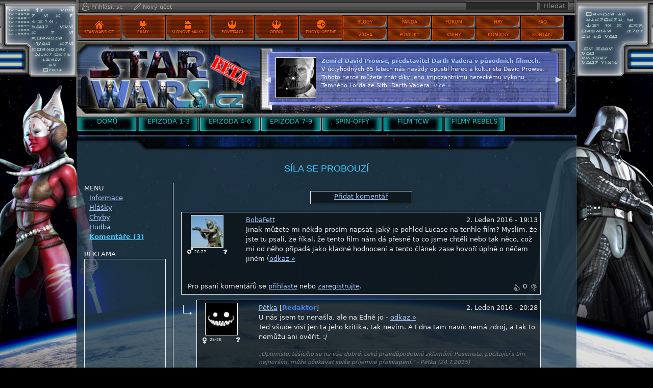

--- FILE ---
content_type: text/html; charset=utf-8
request_url: http://filmy.starwars.cz/trilogie-7-9/sila-se-probouzi?menu=komentare
body_size: 10511
content:
<!DOCTYPE html>
<html lang="cs" dir="ltr">
  <head>
    <meta http-equiv="Content-Type" content="text/html; charset=utf-8" />
<link rel="shortcut icon" href="https://www.starwars.cz/sites/default/files/lightsabers_0.png" type="image/png" />
<meta name="description" content="Tři desetiletí po porážce Impéria vyvstává nová hrozba. První Řád se snaží ovládnout galaxii a pouze nesourodá skupina hrdinů spolu s pomocí Odboje jej může zastavit." />
<meta name="generator" content="Drupal 7 (https://www.drupal.org)" />
<link rel="canonical" href="https://www.starwars.cz/trilogie-7-9/sila-se-probouzi" />
<link rel="shortlink" href="https://www.starwars.cz/node/6115" />
<meta property="og:site_name" content="Filmy Star Wars" />
<meta property="og:type" content="article" />
<meta property="og:url" content="https://www.starwars.cz/trilogie-7-9/sila-se-probouzi" />
<meta property="og:title" content="Síla se probouzí" />
<meta property="og:description" content="Tři desetiletí po porážce Impéria vyvstává nová hrozba. První Řád se snaží ovládnout galaxii a pouze nesourodá skupina hrdinů spolu s pomocí Odboje jej může zastavit." />
<meta property="og:updated_time" content="2018-08-01T12:59:01+02:00" />
<meta name="twitter:card" content="summary" />
<meta name="twitter:url" content="https://www.starwars.cz/trilogie-7-9/sila-se-probouzi" />
<meta name="twitter:title" content="Síla se probouzí" />
<meta name="twitter:description" content="Tři desetiletí po porážce Impéria vyvstává nová hrozba. První Řád se snaží ovládnout galaxii a pouze nesourodá skupina hrdinů spolu s pomocí Odboje jej může zastavit." />
<meta property="article:published_time" content="2015-12-24T17:50:20+01:00" />
<meta property="article:modified_time" content="2018-08-01T12:59:01+02:00" />
<meta name="dcterms.title" content="Síla se probouzí" />
<meta name="dcterms.creator" content="Milda" />
<meta name="dcterms.description" content="Tři desetiletí po porážce Impéria vyvstává nová hrozba. První Řád se snaží ovládnout galaxii a pouze nesourodá skupina hrdinů spolu s pomocí Odboje jej může zastavit." />
<meta name="dcterms.date" content="2015-12-24T17:50+01:00" />
<meta name="dcterms.type" content="Text" />
<meta name="dcterms.format" content="text/html" />
<meta name="dcterms.identifier" content="https://www.starwars.cz/trilogie-7-9/sila-se-probouzi" />
<meta name="dcterms.language" content="cs" />
<meta name="dcterms.modified" content="2018-08-01T12:59+02:00" />
    <title>Síla se probouzí | Filmy Star Wars</title>    
    <script type="text/javascript" src="https://www.starwars.cz/sites/all/modules/jquery_update/replace/jquery/1.10/jquery.min.js?v=1.10.2"></script>
<script type="text/javascript" src="https://www.starwars.cz/misc/jquery-extend-3.4.0.js?v=1.10.2"></script>
<script type="text/javascript" src="https://www.starwars.cz/misc/jquery-html-prefilter-3.5.0-backport.js?v=1.10.2"></script>
<script type="text/javascript" src="https://www.starwars.cz/misc/jquery.once.js?v=1.2"></script>
<script type="text/javascript" src="https://www.starwars.cz/misc/drupal.js?sa8mxt"></script>
<script type="text/javascript" src="https://www.starwars.cz/sites/default/files/languages/cs_bBa40cSVcSgkPM7_S_-Yduuc71OrI1GcJbXRHvRWlvw.js?sa8mxt"></script>
<script type="text/javascript" src="https://www.starwars.cz/sites/all/modules/lightbox2/js/lightbox_video.js?sa8mxt"></script>
<script type="text/javascript" src="https://www.starwars.cz/sites/all/modules/lightbox2/js/lightbox.js?sa8mxt"></script>
<script type="text/javascript" src="https://www.starwars.cz/sites/all/modules/rate/templates/fivestar/fivestar.js?sa8mxt"></script>
<script type="text/javascript" src="https://www.starwars.cz/sites/all/modules/google_analytics/googleanalytics.js?sa8mxt"></script>
<script type="text/javascript">
<!--//--><![CDATA[//><!--
(function(i,s,o,g,r,a,m){i["GoogleAnalyticsObject"]=r;i[r]=i[r]||function(){(i[r].q=i[r].q||[]).push(arguments)},i[r].l=1*new Date();a=s.createElement(o),m=s.getElementsByTagName(o)[0];a.async=1;a.src=g;m.parentNode.insertBefore(a,m)})(window,document,"script","https://www.google-analytics.com/analytics.js","ga");ga("create", "UA-124929357-1", {"cookieDomain":".starwars.cz"});ga("set", "anonymizeIp", true);ga("send", "pageview");
//--><!]]>
</script>
<script type="text/javascript" src="https://www.starwars.cz/sites/all/modules/rate/rate.js?sa8mxt"></script>
<script type="text/javascript" src="https://www.starwars.cz/sites/all/themes/starwars/js/jquery.min.js?sa8mxt"></script>
<script type="text/javascript" src="https://www.starwars.cz/sites/all/themes/starwars/js/bootstrap.min.js?sa8mxt"></script>
<script type="text/javascript" src="https://www.starwars.cz/sites/all/themes/starwars/js/slick.min.js?sa8mxt"></script>
<script type="text/javascript" src="https://www.starwars.cz/sites/all/themes/starwars/js/clearPlaySound.js?sa8mxt"></script>
<script type="text/javascript" src="https://www.starwars.cz/sites/all/themes/starwars/js/jquery.cookie.js?sa8mxt"></script>
<script type="text/javascript" src="https://www.starwars.cz/sites/all/themes/starwars/js/scripts.js?sa8mxt"></script>
<script type="text/javascript">
<!--//--><![CDATA[//><!--
jQuery.extend(Drupal.settings, {"basePath":"\/","pathPrefix":"","ajaxPageState":{"theme":"starwars","theme_token":"daiebdhmaCa_WHZ2wW6WRywiQByOhxUiJqTfX83wJQ0","js":{"sites\/all\/modules\/jquery_update\/replace\/jquery\/1.10\/jquery.min.js":1,"misc\/jquery-extend-3.4.0.js":1,"misc\/jquery-html-prefilter-3.5.0-backport.js":1,"misc\/jquery.once.js":1,"misc\/drupal.js":1,"public:\/\/languages\/cs_bBa40cSVcSgkPM7_S_-Yduuc71OrI1GcJbXRHvRWlvw.js":1,"sites\/all\/modules\/lightbox2\/js\/lightbox_video.js":1,"sites\/all\/modules\/lightbox2\/js\/lightbox.js":1,"sites\/all\/modules\/rate\/templates\/fivestar\/fivestar.js":1,"sites\/all\/modules\/google_analytics\/googleanalytics.js":1,"0":1,"sites\/all\/modules\/rate\/rate.js":1,"sites\/all\/themes\/starwars\/js\/jquery.min.js":1,"sites\/all\/themes\/starwars\/js\/bootstrap.min.js":1,"sites\/all\/themes\/starwars\/js\/slick.min.js":1,"sites\/all\/themes\/starwars\/js\/clearPlaySound.js":1,"sites\/all\/themes\/starwars\/js\/jquery.cookie.js":1,"sites\/all\/themes\/starwars\/js\/scripts.js":1},"css":{"modules\/system\/system.base.css":1,"modules\/system\/system.menus.css":1,"modules\/system\/system.messages.css":1,"modules\/system\/system.theme.css":1,"modules\/comment\/comment.css":1,"sites\/all\/modules\/date\/date_api\/date.css":1,"sites\/all\/modules\/date\/date_popup\/themes\/datepicker.1.7.css":1,"sites\/all\/modules\/domain\/domain_nav\/domain_nav.css":1,"modules\/field\/theme\/field.css":1,"modules\/node\/node.css":1,"modules\/poll\/poll.css":1,"modules\/search\/search.css":1,"modules\/user\/user.css":1,"modules\/forum\/forum.css":1,"sites\/all\/modules\/views\/css\/views.css":1,"sites\/all\/modules\/ckeditor\/css\/ckeditor.css":1,"sites\/all\/modules\/ctools\/css\/ctools.css":1,"sites\/all\/modules\/lightbox2\/css\/lightbox.css":1,"sites\/all\/modules\/rate\/rate.css":1,"sites\/all\/modules\/rate\/templates\/fivestar\/fivestar.css":1,"sites\/all\/modules\/rate\/templates\/number-up-down\/number-up-down.css":1,"sites\/all\/themes\/starwars\/css\/slick.css":1,"sites\/all\/themes\/starwars\/css\/slick-theme.css":1,"sites\/all\/themes\/starwars\/css\/style.css":1}},"lightbox2":{"rtl":"0","file_path":"\/(\\w\\w\/)public:\/","default_image":"\/sites\/all\/modules\/lightbox2\/images\/brokenimage.jpg","border_size":10,"font_color":"000","box_color":"fff","top_position":"","overlay_opacity":"0.8","overlay_color":"000","disable_close_click":1,"resize_sequence":0,"resize_speed":400,"fade_in_speed":400,"slide_down_speed":600,"use_alt_layout":0,"disable_resize":0,"disable_zoom":0,"force_show_nav":0,"show_caption":1,"loop_items":0,"node_link_text":"View Image Details","node_link_target":0,"image_count":"Image !current of !total","video_count":"Video !current of !total","page_count":"Page !current of !total","lite_press_x_close":"press \u003Ca href=\u0022#\u0022 onclick=\u0022hideLightbox(); return FALSE;\u0022\u003E\u003Ckbd\u003Ex\u003C\/kbd\u003E\u003C\/a\u003E to close","download_link_text":"","enable_login":false,"enable_contact":false,"keys_close":"c x 27","keys_previous":"p 37","keys_next":"n 39","keys_zoom":"z","keys_play_pause":"32","display_image_size":"original","image_node_sizes":"()","trigger_lightbox_classes":"","trigger_lightbox_group_classes":"","trigger_slideshow_classes":"","trigger_lightframe_classes":"","trigger_lightframe_group_classes":"","custom_class_handler":0,"custom_trigger_classes":"","disable_for_gallery_lists":true,"disable_for_acidfree_gallery_lists":true,"enable_acidfree_videos":true,"slideshow_interval":5000,"slideshow_automatic_start":1,"slideshow_automatic_exit":1,"show_play_pause":1,"pause_on_next_click":0,"pause_on_previous_click":1,"loop_slides":0,"iframe_width":600,"iframe_height":400,"iframe_border":1,"enable_video":1,"useragent":"Mozilla\/5.0 (Macintosh; Intel Mac OS X 10_15_7) AppleWebKit\/537.36 (KHTML, like Gecko) Chrome\/131.0.0.0 Safari\/537.36; ClaudeBot\/1.0; +claudebot@anthropic.com)","flvPlayer":"\/flowplayer.swf","flvFlashvars":""},"rate":{"basePath":"\/rate\/vote\/js","destination":"node\/6115?menu=komentare"},"googleanalytics":{"trackOutbound":1,"trackMailto":1,"trackDownload":1,"trackDownloadExtensions":"7z|aac|arc|arj|asf|asx|avi|bin|csv|doc(x|m)?|dot(x|m)?|exe|flv|gif|gz|gzip|hqx|jar|jpe?g|js|mp(2|3|4|e?g)|mov(ie)?|msi|msp|pdf|phps|png|ppt(x|m)?|pot(x|m)?|pps(x|m)?|ppam|sld(x|m)?|thmx|qtm?|ra(m|r)?|sea|sit|tar|tgz|torrent|txt|wav|wma|wmv|wpd|xls(x|m|b)?|xlt(x|m)|xlam|xml|z|zip","trackDomainMode":1},"urlIsAjaxTrusted":{"http:\/\/filmy.starwars.cz\/trilogie-7-9\/sila-se-probouzi?menu=komentare":true}});
//--><!]]>
</script>
    <style type="text/css" media="all">
@import url("https://www.starwars.cz/modules/system/system.base.css?sa8mxt");
@import url("https://www.starwars.cz/modules/system/system.menus.css?sa8mxt");
@import url("https://www.starwars.cz/modules/system/system.messages.css?sa8mxt");
@import url("https://www.starwars.cz/modules/system/system.theme.css?sa8mxt");
</style>
<style type="text/css" media="all">
@import url("https://www.starwars.cz/modules/comment/comment.css?sa8mxt");
@import url("https://www.starwars.cz/sites/all/modules/date/date_api/date.css?sa8mxt");
@import url("https://www.starwars.cz/sites/all/modules/date/date_popup/themes/datepicker.1.7.css?sa8mxt");
@import url("https://www.starwars.cz/sites/all/modules/domain/domain_nav/domain_nav.css?sa8mxt");
@import url("https://www.starwars.cz/modules/field/theme/field.css?sa8mxt");
@import url("https://www.starwars.cz/modules/node/node.css?sa8mxt");
@import url("https://www.starwars.cz/modules/poll/poll.css?sa8mxt");
@import url("https://www.starwars.cz/modules/search/search.css?sa8mxt");
@import url("https://www.starwars.cz/modules/user/user.css?sa8mxt");
@import url("https://www.starwars.cz/modules/forum/forum.css?sa8mxt");
@import url("https://www.starwars.cz/sites/all/modules/views/css/views.css?sa8mxt");
@import url("https://www.starwars.cz/sites/all/modules/ckeditor/css/ckeditor.css?sa8mxt");
</style>
<style type="text/css" media="all">
@import url("https://www.starwars.cz/sites/all/modules/ctools/css/ctools.css?sa8mxt");
@import url("https://www.starwars.cz/sites/all/modules/lightbox2/css/lightbox.css?sa8mxt");
@import url("https://www.starwars.cz/sites/all/modules/rate/rate.css?sa8mxt");
@import url("https://www.starwars.cz/sites/all/modules/rate/templates/fivestar/fivestar.css?sa8mxt");
@import url("https://www.starwars.cz/sites/all/modules/rate/templates/number-up-down/number-up-down.css?sa8mxt");
</style>
<style type="text/css" media="all">
@import url("https://www.starwars.cz/sites/all/themes/starwars/css/slick.css?sa8mxt");
@import url("https://www.starwars.cz/sites/all/themes/starwars/css/slick-theme.css?sa8mxt");
@import url("https://www.starwars.cz/sites/all/themes/starwars/css/style.css?sa8mxt");
</style>
    <meta name="viewport" content="width=device-width, initial-scale=1" />
    <script src="https://apis.google.com/js/platform.js" async defer>
      {lang: 'cs'}
    </script>
    <div id="fb-root"></div>
    <script>(function(d, s, id) {
      var js, fjs = d.getElementsByTagName(s)[0];
      if (d.getElementById(id)) return;
      js = d.createElement(s); js.id = id;
      js.src = 'https://connect.facebook.net/cs_CZ/sdk.js#xfbml=1&version=v3.0&autoLogAppEvents=1';
      fjs.parentNode.insertBefore(js, fjs);
    }(document, 'script', 'facebook-jssdk'));</script>
  </head>  
  <body class="html not-front not-logged-in no-sidebars page-node page-node- page-node-6115 node-type-mov-epizoda-filmu domain-filmy-starwars-cz" >    
        
<div id="page-bg" class="default"><div id="page-wrapper"><div id="page">
  
    <div class="preloader-vzor preloader-01"></div>
  <div class="preloader-vzor preloader-02"></div>
  <div class="preloader-vzor preloader-03"></div>
  <div class="preloader-vzor preloader-04"></div>
  <div class="preloader-vzor preloader-05"></div>
  
  <header><div class="section">
    <div class="container">
      <div class="toolbar row">
        <div id="user-menu" class="collapse col-lg-8">
          <a href="http://www.starwars.cz/user/login" title="Klikněte pro přihlášení"><div class="icon icon-prihlaseni"></div>Přihlásit se</a><a href="http://www.starwars.cz/user/register" title="Klikněte pro založení nového účtu"><div class="icon icon-registrace"></div>Nový účet</a>        </div>
        <div id="search" class="collapse col-lg-4">
          <form action="http://filmy.starwars.cz/trilogie-7-9/sila-se-probouzi?menu=komentare" method="post" id="search-block-form" accept-charset="UTF-8"><div><div class="container-inline">
      <h2 class="element-invisible">Vyhledávání</h2>
    <div class="form-item form-type-textfield form-item-search-block-form">
  <label class="element-invisible" for="edit-search-block-form--2">Hledat </label>
 <input title="Zadejte hledaný termín." type="text" id="edit-search-block-form--2" name="search_block_form" value="" size="15" maxlength="128" class="form-text" />
</div>
<div class="form-actions form-wrapper" id="edit-actions"><input type="submit" id="edit-submit" name="op" value="Hledat" class="form-submit" /></div><input type="hidden" name="form_build_id" value="form-vGWa3flW_7zJTxxs-EB-6MMw7retGlZJU5nHa9hxTvY" />
<input type="hidden" name="form_id" value="search_block_form" />
</div>
</div></form>        </div>
        <div id="mobile-nav" class="d-lg-none">
          <div class="buttons">
            <a href="#" id="search-button" class="button" data-toggle="collapse" data-target="#search" aria-expanded="false" aria-controls="search"><span class="icon"></span><span class="title">Hledat</span></a>
            <a href="#" id="user-menu-button" class="button" data-toggle="collapse" data-target="#user-menu" aria-expanded="false" aria-controls="user-menu"><span class="icon"></span><span class="title">Uživatel</span></a>
            <a href="#" id="menu-button" class="button" data-toggle="collapse" data-target="#main-menu" aria-expanded="false" aria-controls="main-menu"><span class="icon"></span><span class="title">Menu</span></a>
          </div>
        </div>
      </div> 
      <nav class="navbar navbar-expand-lg">
        <div id="main-menu" class="collapse navbar-collapse">
          <div id="main-menu-left" class="d-lg-inline-block float-lg-left">
              <div class="region region-main-menu-left">
    <div id="block-block-29" class="block block-block">

    
  <div class="content">
      <ul>
    <li><a href="http://www.starwars.cz/"><div class="ikona ikona-domu"></div>StarWars CZ</a></li>
    <li><a href="http://filmy.starwars.cz/"><div class="ikona ikona-movie"></div>Filmy</a></li>
    <li><a href="http://clonewars.starwars.cz/"><div class="ikona ikona-klona"></div>Klonové války</a></li>
    <li><a href="http://rebels.starwars.cz/"><div class="ikona ikona-rebelu"></div>Povstalci</a></li>
    <li><a href="http://resistance.starwars.cz/"><div class="ikona ikona-odboje"></div>Odboj</a></li>
    <li><a href="http://wiki.starwars.cz/" target="_blank"><div class="ikona ikona-hvezdy"></div>Encyklopedie</a></li>
  </ul>  </div>
</div>
  </div>
          </div>
          <div id="main-menu-right" class="d-lg-inline-block float-lg-right">
              <div class="region region-main-menu-right">
    <div id="block-block-30" class="block block-block">

    
  <div class="content">
     <ul class="clearfix"> 
    <li><a href="http://www.starwars.cz/faq"><span>FAQ</span></a></li>
    <li><a href="http://hry.starwars.cz/"><span>Hry</span></a></li>
    <li><a href="http://www.starwars.cz/forum"><span>Fórum</span></a></li>
    <li><a href="http://fanda.starwars.cz/"><span>Fanda</span></a></li>
    <li><a href="http://blog.starwars.cz/"><span>Blogy</span></a></li>
    <div class="break"></div>
    <li><a href="http://www.starwars.cz/kontakt"><span>Kontakt</span></a></li>
    <li><a href="http://komiksy.starwars.cz/"><span>Komiksy</span></a></li>
    <li><a href="http://knihy.starwars.cz/"><span>Knihy</span></a></li>
    <li><a href="http://povidky.starwars.cz/"><span>Povídky</span></a></li>
    <li><a href="http://videa.starwars.cz/"><span>Videa</span></a></li>
  </ul>
  </div>
</div>
  </div>
          </div>
          <div id="secondary-menu-mobile" class="d-lg-none">
            <div class="menu-title">Submenu kategorie:</div>
              <div class="region region-navigation">
    <div id="block-block-17" class="block block-block">

    
  <div class="content">
    <div class="obsah-bloku">
<ul class="menu">

<li><a href="http://filmy.starwars.cz/"><span class="napis-odkazu">Domů</span></a></li>
<li><a href="http://filmy.starwars.cz/trilogie-1-3"><span class="napis-odkazu">Epizoda 1-3</span></a></li>
<li><a href="http://filmy.starwars.cz/trilogie-4-6"><span class="napis-odkazu">Epizoda 4-6</span></a></li>
<li><a href="http://filmy.starwars.cz/trilogie-7-9"><span class="napis-odkazu">Epizoda 7-9</span></a></li>
<li><a href="http://filmy.starwars.cz/spin-offy"><span class="napis-odkazu">Spin-offy</span></a></li>
<li><a href="http://filmy.starwars.cz/tcw-film"><span class="napis-odkazu">Film TCW</span></a></li>
<li><a href="http://filmy.starwars.cz/rebels-filmy"><span class="napis-odkazu">Filmy Rebels</span></a></li>

</ul>
</div>  </div>
</div>
  </div>
  
          </div>
        </div>
      </nav>
      
      <div id="notice-board" class="row">
        <div id="logo">
          <div class="image">
            <a href="/" title="Síla se probouzí" rel="home">
              <img src="https://www.starwars.cz/sites/all/themes/starwars/logo.png" alt="Síla se probouzí" />
            </a>
            <div id="beta"></div>
          </div
          >
        </div>
        <div id="slider">
          <div class="view view-oznameni-prezentace view-id-oznameni_prezentace view-display-id-block infobox-obsah view-dom-id-ef4e9b3cfd0b58fad56c86e309d3dbe8">
            <div class="view-header">
      <style>
.infobox-obsah .node-title {display: none;}
#block-views-oznameni-prezentace-block {
z-index: 9;
position: absolute;
left: 380px;
top: 109px;
font-size:11px;
}
.views-slideshow-controls-bottom {
position: absolute;
top: 60px;
right: 10px;
z-index: 99;
width: 30px;
}
</style>    </div>
  
  
  
      <div class="view-content">
        <div class="views-row views-row-1 views-row-odd views-row-first">
    <div class="slide clearfix">
  <img typeof="foaf:Image" src="https://www.starwars.cz/sites/default/files/styles/info-ico/public/The%20Bad%20Batch_2.png?itok=HmVSqDPx" width="80" height="80" alt="" />  <strong class="title">Vyšel nový trailer na druhou řadu seriálu Star Wars: The Bad Batch</strong><br />
  Včera vyšla upoutávka na druhou sezónu animovaného seriálu Star Wars: The Bad Batch.  <a href="http://www.starwars.cz/clanky/6646/vy%C5%A1el-nov%C3%BD-trailer-na-druhou-%C5%99adu-seri%C3%A1lu-star-wars-the-bad-batch">více »</a>
</div>
  </div>
  <div class="views-row views-row-2 views-row-even">
    <div class="slide clearfix">
  <img typeof="foaf:Image" src="https://www.starwars.cz/sites/default/files/styles/info-ico/public/https___specials-images.forbesimg.com_imageserve_5deec6e2e961e100078f84a0_0x0_0.jpg?itok=bJOcxHoB" width="80" height="80" alt="" />  <strong class="title">10 nových Star Wars seriálů a projektů!</strong><br />
  Dnes byly představeny nové projekty, hlavně seriály rozšiřující svět Star Wars. Máme se na co těšit, tak si je pojďme představit.   <a href="http://www.starwars.cz/clanky/6630/10-nov%C3%BDch-star-wars-seri%C3%A1l%C5%AF-a-projekt%C5%AF">více »</a>
</div>
  </div>
  <div class="views-row views-row-3 views-row-odd">
    <div class="slide clearfix">
  <img typeof="foaf:Image" src="https://www.starwars.cz/sites/default/files/styles/info-ico/public/En-YcFoXIAA_td3_0.jpg?itok=61lNiPCZ" width="80" height="80" alt="" />  <strong class="title">Zemřel David Prowse, představitel Darth Vadera v původních filmech.</strong><br />
  V úctyhodných 85 letech nás navždy opustil herec a kulturista David Prowse. Tohoto herce můžete znát díky jeho impozantnímu hereckému výkonu Temného Lorda ze Sith, Darth Vadera.  <a href="http://www.starwars.cz/clanky/6628/zem%C5%99el-david-prowse-p%C5%99edstavitel-darth-vadera-v-p%C5%AFvodn%C3%ADch-filmech">více »</a>
</div>
  </div>
  <div class="views-row views-row-4 views-row-even">
    <div class="slide clearfix">
  <img typeof="foaf:Image" src="https://www.starwars.cz/sites/default/files/styles/info-ico/public/the-high-republic-yoda-temple-attire-TALL-r239y7ih74dj_0.jpg?itok=qDLb0oJT" width="80" height="80" alt="" />  <strong class="title">Přehled: Yoda v The High Republic, světelný meč z plasmy, Bane a SW Squadrons</strong><br />
  V dnešním přehledu se podíváme na Yodu a jeho nastoupení v sérii The High Republic, realistický světelný meč nebo poslední letošní Star Wars komiks. Jak se to má s Darth Banem a co nás čeká u Star Wars: Squadrons?  <a href="http://www.starwars.cz/clanky/6622/p%C5%99ehled-yoda-v-the-high-republic-sv%C4%9Bteln%C3%BD-me%C4%8D-z-plasmy-bane-a-sw-squadrons">více »</a>
</div>
  </div>
  <div class="views-row views-row-5 views-row-odd views-row-last">
    <div class="slide clearfix">
  <img typeof="foaf:Image" src="https://www.starwars.cz/sites/default/files/styles/info-ico/public/obi-wan-kenobi-600x430_0.jpg?itok=cKballpS" width="80" height="80" alt="" />  <strong class="title">Ewan McGregor se rozhovořil o chystaném seriálu s Kenobim</strong><br />
  Filmový představitel Obi-Wana Kenobiho, Ewan McGregor (49 let), se vrátí do role mistra Jedi po 16 letech od premiéry Star Wars Epizoda III: Pomsta Sithů. Kromě toho potvrdil v pořadu Graham Norton Show, že s natáčením seriálu se začne v březnu 2021.  <a href="http://www.starwars.cz/clanky/6619/ewan-mcgregor-se-rozhovo%C5%99il-o-chystan%C3%A9m-seri%C3%A1lu-s-kenobim">více »</a>
</div>
  </div>
    </div>
  
  
  
  
  
  
</div>        </div>
      </div>
    </div>
  </div></header>
  
  <div id="secondary-menu">
    <div class="container">
      <div class="row">
          <div class="region region-navigation">
      <div class="region region-navigation">
    <div id="block-block-17" class="block block-block">

    
  <div class="content">
    <div class="obsah-bloku">
<ul class="menu">

<li><a href="http://filmy.starwars.cz/"><span class="napis-odkazu">Domů</span></a></li>
<li><a href="http://filmy.starwars.cz/trilogie-1-3"><span class="napis-odkazu">Epizoda 1-3</span></a></li>
<li><a href="http://filmy.starwars.cz/trilogie-4-6"><span class="napis-odkazu">Epizoda 4-6</span></a></li>
<li><a href="http://filmy.starwars.cz/trilogie-7-9"><span class="napis-odkazu">Epizoda 7-9</span></a></li>
<li><a href="http://filmy.starwars.cz/spin-offy"><span class="napis-odkazu">Spin-offy</span></a></li>
<li><a href="http://filmy.starwars.cz/tcw-film"><span class="napis-odkazu">Film TCW</span></a></li>
<li><a href="http://filmy.starwars.cz/rebels-filmy"><span class="napis-odkazu">Filmy Rebels</span></a></li>

</ul>
</div>  </div>
</div>
  </div>
  </div>
  
      </div>  
    </div>
  </div>
  
  <main><div class="section">
    <div class="container">
      <h1 class="title" id="page-title">Síla se probouzí</h1>
                    <div class="region region-content">
    <div id="block-system-main" class="block block-system">

    
  <div class="content">
    
  <div id="node-6115" class="node node-mov-epizoda-filmu node-promoted clearfix" about="/trilogie-7-9/sila-se-probouzi" typeof="sioc:Item foaf:Document">

    <div class="row">
      
      <div id="node-menu" class="col-md-3">
        
        <div class="menu">
          <span class="title">Menu</span>
          <ul>
            <li><a href="/trilogie-7-9/sila-se-probouzi">Informace</a></li>
            <li><a href="/trilogie-7-9/sila-se-probouzi?menu=hlasky">Hlášky</a></li>
            <li><a href="/trilogie-7-9/sila-se-probouzi?menu=chyby">Chyby</a></li>
            <li><a href="/trilogie-7-9/sila-se-probouzi?menu=hudba">Hudba</a></li>
            <li><a href="/trilogie-7-9/sila-se-probouzi?menu=komentare" class="active">Komentáře (3)</a></li>
          </ul>
        </div>
        
        <div class="ad">
          <span class="title">Reklama</span>
          <div class="banner">
            
<script type="text/javascript"><!-- 
google_ad_client = "ca-pub-4095369454406172"; 
/* starwars.cz - 160x600 */ 
google_ad_slot = "3803135003"; 
google_ad_width = 160; 
google_ad_height = 600; 
//--> 
</script> 
<script type="text/javascript" 
src="https://pagead2.googlesyndication.com/pagead/show_ads.js"> 
</script>

          </div>
        </div>
        
      </div>
      
      <div id="node-content" class="col-md-9">
        
                
          <div id="comments">
  <a href="/comment/reply/6115#comment-form--2" title="Přidat nový komentář" class="add-comment">Přidat komentář</a>
  <div id="comments" class="comment-wrapper">
          <h2 class="title">Komentáře</h2>
      
  <a id="comment-11895"></a>

<article id="comment-box-11895" class="comment clearfix" about="/comment/11895#comment-11895" typeof="sioc:Post sioct:Comment">
  <div class="row">
    <div class="col-md-2 image">
        <div class="user-picture">
    <a href="/user/3045/bobafett" title="Zobrazit profil uživatele."><img typeof="foaf:Image" src="https://www.starwars.cz/sites/default/files/styles/avatar_komentar/public/pictures/picture-3045-1427996496.jpg?itok=TdF27AhG" width="64" height="64" alt="Obrázek uživatele BobaFett" title="Obrázek uživatele BobaFett" /></a>  </div>
      <span class="comment-gender-3045">
        <div class="symbol symbol-male" title="Pohlaví: Muž"></div>      </span>
      <span class="comment-miniinfo-3045 miniinfo">
        26-27      </span>
      
      <div class="comment-help"
        onMouseOver="var sirka=document.getElementById('comment-body-11895').offsetHeight;
                     document.getElementById('comment-body-11895').style.display='none';
                     document.getElementById('comment-author-profile-11895').style.display='inline-block';
                     document.getElementById('comment-author-profile-11895').style.height = sirka + 'px'"
        onMouseOut="document.getElementById('comment-body-11895').style.display='block';
        document.getElementById('comment-author-profile-11895').style.display='none';">
      </div>
    </div>
    
    <div class="col-md-10">
      <div class="row">
        <div class="author col-md-6">
          <span rel="sioc:has_creator"><a href="/user/3045/bobafett" title="Zobrazit profil uživatele." class="username" xml:lang="" about="/user/3045/bobafett" typeof="sioc:UserAccount" property="foaf:name" datatype="">BobaFett</a></span>          <span class="ghost-comment-oceneni-3045" style="display:none;">
                      </span>
          <span class="comment-role-3045">
                      </span>
                  </div>
        <div class="created col-md-6">
          <span property="dc:date dc:created" content="2016-01-02T19:13:58+01:00" datatype="xsd:dateTime">2. Leden 2016 - 19:13</span>        </div>
      </div>
      <div id="comment-body-11895" class="comment-body">
        
                
        Jinak můžete mi někdo prosím napsat, jaký je pohled Lucase na tenhle film? Myslím, že jste tu psali, že říkal, že tento film nám dá přesně to co jsme chtěli nebo tak něco, což mi od něho připadá jako kladné hodnocení a tento článek zase hovoří úplně o něčem jiném (<a href="http://www.reflex.cz/clanek/kultura/68333/george-lucas-ma-solidni-problem-s-novymi-star-wars-prodal-jsem-to-bilym-otrokarum-rika.html)." title="Odkaz: http://www.reflex.cz/clanek/kultura/68333/george-lucas-ma-solidni-problem-s-novymi-star-wars-prodal-jsem-to-bilym-otrokarum-rika.html).">odkaz »</a>        <p>
                    
                  </p>
        <span class="signature"></span>
        
      </div>
      
      <div id="comment-author-profile-11895" class="ghost-comment-megainfo-3045 author-info" style="display:none;">
        <span style="display:inline-block; width: 280px; margin-right: 10px;">Jméno: Erik<br />Příjmení: Grospič<br />Pohlaví: Muž<br />Narozen: 1998 <cite>(Je mu 26 nebo 27 let)</cite></span><span style="display:inline-block">Role: Běžný uživatel<br />Založen: 2.4.2015 - 12:56<br />E-mail: <cite>(není veřejný)</cite><br /><br /></span> 
      </div>
    </div>
  </div>
  
  <div class="row">
    <div class="col-md-10 links">
      <ul class="links inline"><li class="comment_forbidden first last"><span>Pro psaní komentářů se <a href="/user/login?destination=comment/reply/6115%23comment-form">přihlaste</a> nebo <a href="/user/register?destination=comment/reply/6115%23comment-form">zaregistrujte</a>.</span></li>
</ul>    </div>
      
    <div class="col-md-2 rating">
      <div class="rate-widget-1 rate-widget clear-block rate-average rate-widget-number_up_down rate-6d5533ce03fc56fdf307e6796010ad58 rate-comment-11895-1-1" id="rate-comment-11895-1-1--2">

<a class="rate-button rate-number-up-down-btn-up" id="rate-button-17" rel="nofollow" href="/trilogie-7-9/sila-se-probouzi?menu=komentare&amp;rate=Ey9TuUEF_WJb3jlSNwz6zelm4c5QirZqOvtfrOrzDP0" title="+1">+1</a>
<div class="rate-number-up-down-rating neutral">0</div>

<a class="rate-button rate-number-up-down-btn-down" id="rate-button-18" rel="nofollow" href="/trilogie-7-9/sila-se-probouzi?menu=komentare&amp;rate=ralVhGUPDMOSzC-inHPL_gimC6kjRqAeXwIcwIMmS6Y" title="-1">-1</a>
</div>    </div>
  </div>
  
</article>

<div class="indented"><a id="comment-11898"></a>

<article id="comment-box-11898" class="comment clearfix" about="/comment/11898#comment-11898" typeof="sioc:Post sioct:Comment">
  <div class="row">
    <div class="col-md-2 image">
        <div class="user-picture">
    <a href="/user/1276/p%C4%9Btka" title="Zobrazit profil uživatele."><img typeof="foaf:Image" src="https://www.starwars.cz/sites/default/files/styles/avatar_komentar/public/pictures/picture-1276-1451732007.jpg?itok=M6IxXKfi" width="64" height="64" alt="Obrázek uživatele Pětka" title="Obrázek uživatele Pětka" /></a>  </div>
      <span class="comment-gender-1276">
        <div class="symbol symbol-female" title="Pohlaví: Žena"></div>      </span>
      <span class="comment-miniinfo-1276 miniinfo">
        25-26      </span>
      
      <div class="comment-help"
        onMouseOver="var sirka=document.getElementById('comment-body-11898').offsetHeight;
                     document.getElementById('comment-body-11898').style.display='none';
                     document.getElementById('comment-author-profile-11898').style.display='inline-block';
                     document.getElementById('comment-author-profile-11898').style.height = sirka + 'px'"
        onMouseOut="document.getElementById('comment-body-11898').style.display='block';
        document.getElementById('comment-author-profile-11898').style.display='none';">
      </div>
    </div>
    
    <div class="col-md-10">
      <div class="row">
        <div class="author col-md-6">
          <span rel="sioc:has_creator"><a href="/user/1276/p%C4%9Btka" title="Zobrazit profil uživatele." class="username" xml:lang="" about="/user/1276/p%C4%9Btka" typeof="sioc:UserAccount" property="foaf:name" datatype="">Pětka</a></span>          <span class="ghost-comment-oceneni-1276" style="display:none;">
                      </span>
          <span class="comment-role-1276">
             [<strong class="user-barva-1">Redaktor</strong>]          </span>
                  </div>
        <div class="created col-md-6">
          <span property="dc:date dc:created" content="2016-01-02T20:28:58+01:00" datatype="xsd:dateTime">2. Leden 2016 - 20:28</span>        </div>
      </div>
      <div id="comment-body-11898" class="comment-body">
        
                
        U nás jsem to nenašla, ale na Edně jo - <a href="http://www.edna.cz/star-wars/novinky/george-lucas-je-s-novym-filmem-spokojeny/" title="Odkaz: http://www.edna.cz/star-wars/novinky/george-lucas-je-s-novym-filmem-spokojeny/">odkaz »</a>&#13;<br />
Teď všude visí jen ta jeho kritika, tak nevím. A Edna tam navíc nemá zdroj, a tak to nemůžu ani ověřit. :/        <p>
                    
                  </p>
        <span class="signature"><p>„Optimistu, těšícího se na vše dobré, čeká pravděpodobně zklamání. Pesimista, počítající s tím nejhorším, může očekávat spíše příjemné překvapení.” - Pětka (24.7.2015)</p>
</span>
        
      </div>
      
      <div id="comment-author-profile-11898" class="ghost-comment-megainfo-1276 author-info" style="display:none;">
        <span style="display:inline-block; width: 280px; margin-right: 10px;">Jméno: <cite>(neuvedeno)</cite><br />Příjmení: <cite>(neuvedeno)</cite><br />Pohlaví: Žena<br />Narozena: 1999 <cite>(Je jí 25 nebo 26 let)</cite></span><span style="display:inline-block">Role: Redaktor<br />Založena: 8.3.2012 - 15:22<br />E-mail: <cite>(není veřejný)</cite><br /><br /></span> 
      </div>
    </div>
  </div>
  
  <div class="row">
    <div class="col-md-10 links">
      <ul class="links inline"><li class="comment_forbidden first last"><span>Pro psaní komentářů se <a href="/user/login?destination=comment/reply/6115%23comment-form">přihlaste</a> nebo <a href="/user/register?destination=comment/reply/6115%23comment-form">zaregistrujte</a>.</span></li>
</ul>    </div>
      
    <div class="col-md-2 rating">
      <div class="rate-widget-1 rate-widget clear-block rate-average rate-widget-number_up_down rate-6a43097fd9ab6746ee7c1f550e92d602 rate-comment-11898-1-1" id="rate-comment-11898-1-1--2">

<a class="rate-button rate-number-up-down-btn-up" id="rate-button-19" rel="nofollow" href="/trilogie-7-9/sila-se-probouzi?menu=komentare&amp;rate=kWinyNu_lfC-tuKx3vDIcR6x-Yq_6sH_iFzV-XYfCmQ" title="+1">+1</a>
<div class="rate-number-up-down-rating neutral">0</div>

<a class="rate-button rate-number-up-down-btn-down" id="rate-button-20" rel="nofollow" href="/trilogie-7-9/sila-se-probouzi?menu=komentare&amp;rate=nZjM_05v7Zus7JH_fql-4C7bBJ-FB8FpQauOhvH6VbM" title="-1">-1</a>
</div>    </div>
  </div>
  
</article>

<div class="indented"><a id="comment-11901"></a>

<article id="comment-box-11901" class="comment clearfix" about="/comment/11901#comment-11901" typeof="sioc:Post sioct:Comment">
  <div class="row">
    <div class="col-md-2 image">
        <div class="user-picture">
    <a href="/user/332/viq" title="Zobrazit profil uživatele."><img typeof="foaf:Image" src="https://www.starwars.cz/sites/default/files/styles/avatar_komentar/public/pictures/picture-332-1436699915.jpg?itok=kkNiGmtM" width="64" height="64" alt="Obrázek uživatele Viq" title="Obrázek uživatele Viq" /></a>  </div>
      <span class="comment-gender-332">
        <div class="symbol symbol-male" title="Pohlaví: Muž"></div>      </span>
      <span class="comment-miniinfo-332 miniinfo">
        30-31      </span>
      
      <div class="comment-help"
        onMouseOver="var sirka=document.getElementById('comment-body-11901').offsetHeight;
                     document.getElementById('comment-body-11901').style.display='none';
                     document.getElementById('comment-author-profile-11901').style.display='inline-block';
                     document.getElementById('comment-author-profile-11901').style.height = sirka + 'px'"
        onMouseOut="document.getElementById('comment-body-11901').style.display='block';
        document.getElementById('comment-author-profile-11901').style.display='none';">
      </div>
    </div>
    
    <div class="col-md-10">
      <div class="row">
        <div class="author col-md-6">
          <span rel="sioc:has_creator"><a href="/user/332/viq" title="Zobrazit profil uživatele." class="username" xml:lang="" about="/user/332/viq" typeof="sioc:UserAccount" property="foaf:name" datatype="">Viq</a></span>          <span class="ghost-comment-oceneni-332" style="display:none;">
                      </span>
          <span class="comment-role-332">
             [<strong class="user-barva-0">Redaktor</strong>]          </span>
                  </div>
        <div class="created col-md-6">
          <span property="dc:date dc:created" content="2016-01-02T23:33:31+01:00" datatype="xsd:dateTime">2. Leden 2016 - 23:33</span>        </div>
      </div>
      <div id="comment-body-11901" class="comment-body">
        
                
        Tady je přímo rozhovor s ním <a href="http://collider.com/star-wars-the-force-awakens-george-lucas-interview/" title="Odkaz: http://collider.com/star-wars-the-force-awakens-george-lucas-interview/">odkaz »</a> ... škoda že tam nejsou titulky či přepis. Hodinu se mi na to koukat nechce, abych vyčetl, jak to bylo v celém kontextu :D        <p>
                    
                  </p>
        <span class="signature"><p>&quot;You can&#039;t believe everything you read on the Internet.&quot; - Abraham Lincoln</p>
</span>
        
      </div>
      
      <div id="comment-author-profile-11901" class="ghost-comment-megainfo-332 author-info" style="display:none;">
        <span style="display:inline-block; width: 280px; margin-right: 10px;">Jméno: <cite>(neuvedeno)</cite><br />Příjmení: <cite>(neuvedeno)</cite><br />Pohlaví: Muž<br />Narozen: 1994 <cite>(Je mu 30 nebo 31 let)</cite></span><span style="display:inline-block">Role: Redaktor<br />Založen: 24.6.2011 - 15:27<br />E-mail: <cite>(není veřejný)</cite><br /><br /></span> 
      </div>
    </div>
  </div>
  
  <div class="row">
    <div class="col-md-10 links">
      <ul class="links inline"><li class="comment_forbidden first last"><span>Pro psaní komentářů se <a href="/user/login?destination=comment/reply/6115%23comment-form">přihlaste</a> nebo <a href="/user/register?destination=comment/reply/6115%23comment-form">zaregistrujte</a>.</span></li>
</ul>    </div>
      
    <div class="col-md-2 rating">
      <div class="rate-widget-1 rate-widget clear-block rate-average rate-widget-number_up_down rate-3a562d040bbd2812bc680cdc08a2efbb rate-comment-11901-1-1" id="rate-comment-11901-1-1--2">

<a class="rate-button rate-number-up-down-btn-up" id="rate-button-21" rel="nofollow" href="/trilogie-7-9/sila-se-probouzi?menu=komentare&amp;rate=itNDiTsFyOATStiRajHXw10RthZcvx42Fvb57r7aYFs" title="+1">+1</a>
<div class="rate-number-up-down-rating neutral">0</div>

<a class="rate-button rate-number-up-down-btn-down" id="rate-button-22" rel="nofollow" href="/trilogie-7-9/sila-se-probouzi?menu=komentare&amp;rate=y7zI9bTyNaxUE-hrq5pwa0pwiGkEG53XYq9Uac7xeTA" title="-1">-1</a>
</div>    </div>
  </div>
  
</article>
</div></div>
  </div>
</div>

              
      </div>
      
    </div>

  </div>
  
  </div>
</div>
  </div>
    </div>
  </div></main>
  
  <footer><div class="section">
    <div class="container">
        <div class="region region-footer">
    <div id="block-block-7" class="block block-block">

    
  <div class="content">
    <div id="footer-body">
  <div class="row">
    <div class="col-md-2">
      <div id="footer-links" style="margin-bottom:3px;">
      
  © 2012 - 2022 www.starwars.cz<br>
<table>
<tr><td rowspan=3> <a href="https://www.facebook.com/CzechStarWars/" target="_blank"><img src="https://cdn2.iconfinder.com/data/icons/micon-social-pack/512/facebook-512.png" style="margin:5px;" width="40px"></a></td><td><a href="https://twitter.com/CzechStarWars" target="_blank"><img src="https://cdn4.iconfinder.com/data/icons/social-media-icons-the-circle-set/48/twitter_circle-512.png" style="margin:5px;" width="40px"></a></td><td><a href="https://discord.gg/HwANrpy" target="_blank"><img src="https://cdn0.iconfinder.com/data/icons/free-social-media-set/24/discord-512.png" style="margin:5px;" width="45px"></a></td></tr>
</table>

 <!-- <p>Pokud se nudíte, doporučuji si zahrát <a href="https://www.goodgameempire.eu/&quot;">GoodGame Empire</a>, nebo <a href="https://www.goodgamebigfarm.cz/">Big Farm</a>.</p>
<p><a href="https://www.encykloprdie.cz/">Poradne online</a></p> -->
	    </div>
      <div id="toplist" style="display:none;">
        <script language="JavaScript" type="text/javascript">
        <!--
        document.write('<img src="https://toplist.cz/count.asp?id=1413015&logo=mc&http='+escape(document.referrer)+'&t='+escape(document.title)+
        '&wi='+escape(window.screen.width)+'&he='+escape(window.screen.height)+'&cd='+escape(window.screen.colorDepth)+'" width="88" height="60" border=0 alt="TOPlist" />'); 
        //--></script><noscript><img src="http://toplist.cz/count.asp?id=1413015&logo=mc" border="0"
        alt="TOPlist" width="88" height="60" /></noscript>
      </div>
    </div>
    <div class="col-md-10">
        
          

          
    
          </div>
  </div>
</div>  </div>
</div>
  </div>
    </div>
  </div></footer>

</div></div></div>
           
  </body>
</html>


--- FILE ---
content_type: text/html; charset=utf-8
request_url: https://www.google.com/recaptcha/api2/aframe
body_size: 267
content:
<!DOCTYPE HTML><html><head><meta http-equiv="content-type" content="text/html; charset=UTF-8"></head><body><script nonce="KnQn0tRWpNxcwZPDhbnbIA">/** Anti-fraud and anti-abuse applications only. See google.com/recaptcha */ try{var clients={'sodar':'https://pagead2.googlesyndication.com/pagead/sodar?'};window.addEventListener("message",function(a){try{if(a.source===window.parent){var b=JSON.parse(a.data);var c=clients[b['id']];if(c){var d=document.createElement('img');d.src=c+b['params']+'&rc='+(localStorage.getItem("rc::a")?sessionStorage.getItem("rc::b"):"");window.document.body.appendChild(d);sessionStorage.setItem("rc::e",parseInt(sessionStorage.getItem("rc::e")||0)+1);localStorage.setItem("rc::h",'1763852142369');}}}catch(b){}});window.parent.postMessage("_grecaptcha_ready", "*");}catch(b){}</script></body></html>

--- FILE ---
content_type: application/javascript
request_url: https://www.starwars.cz/sites/all/themes/starwars/js/scripts.js?sa8mxt
body_size: 89
content:
(function ($) {
  $(document).ready(function() {
    $('.view-oznameni-prezentace .view-content').slick({
      arrows: true,
      infinite: true,
      autoplay: true,
      speed: 300,
      slidesToShow: 1
    });
    
    $("#april-2013").click(function(){
      my_setCookie('april', '2013', '1800');
      document.location.reload(true);
    });
    
    $(document).ready(function() {

      if ($.cookie("displayed") == null) {

        $('#welcome').appendTo("body");
        function show_modal(){
          $('#welcome').modal();
          document.cookie = "displayed=true; expires=Fri, 31 Dec 9999 23:59:59 UTC";
        }

        window.setTimeout(show_modal, 1000);
        }
        
        $(".rate-number-up-down-btn-up, .rate-number-up-down-btn-down").click(function(){
          javascript:window.location.reload();
        });
    });
  });
}(jQuery));


--- FILE ---
content_type: application/javascript
request_url: https://www.starwars.cz/sites/all/themes/starwars/js/clearPlaySound.js?sa8mxt
body_size: 669
content:
function clearPlaySound(cesta_mp3, cesta_ogg, cesta_aac)
{
	var myplay_playDiv = null; 			// Pomocny DIV element, ktery se pripojuje do tela dokumentu
	var big_tag = 'myplay_playdiv';		// ID pomocneho divu
	var tag = 'myplay_playtag';			// ID budouciho tagu <audio>
	
	if (typeof Audio !== 'undefined')
	{ // Pokud prohlizec zna objekt Audio
		if ((new Audio()).canPlayType("audio/mpeg"))
		{ // Pokud prohlizec podporuje JS prehravani MP3
			var audio = new Audio(cesta_mp3);	// Vytvor novy objekt typu Audio
			audio.play();						// Prehraj zvuk
			return;								// Ukonci funkci - udelali jsme, co jsme chteli
		}
		
		if ((new Audio()).canPlayType("audio/ogg"))
		{ // Pokud prohlizec podporuje JS prehravani OGG
			var audio = new Audio(cesta_ogg);	// Vytvor novy objekt typu Audio
			audio.play();						// Prehraj zvuk
			return;								// Ukonci funkci - udelali jsme, co jsme chteli
		}
		
		if ((new Audio()).canPlayType("audio/aac"))
		{ // Pokud prohlizec podporuje JS prehravani AAC
			var audio = new Audio(cesta_aac);	// Vytvor novy objekt typu Audio
			audio.play();						// Prehraj zvuk
			return;								// Ukonci funkci - udelali jsme, co jsme chteli
		}
	}
	
	myplay_playDiv = document.getElementById(big_tag);	// Nacti pomocny DIV, pokud uz existuje
	
	if (myplay_playDiv) document.body.removeChild(myplay_playDiv);				// Pokud uz pomocny DIV existuje, smaz ho
	myplay_playDiv = document.createElement("DIV");								// Vytvor novy pomocny DIV
	myplay_playDiv.style.height = 0;											// Tento DIV bude neviditelny
	myplay_playDiv.style.width = 0;												// Tento DIV bude neviditelny
	myplay_playDiv.style.overflow = 'hidden';									// Tento DIV bude neviditelny (nepouzivat display none!)
	myplay_playDiv.id = big_tag;												// Nastav ID naseho pomocneho DIVu
	var obsah = '<audio height="0" width="0" preload="auto" id="' + tag + '">';	// Skladani obsahu DIVu: <audio> (z HTML5)
	obsah += '<source src="' + cesta_mp3 + '" type="audio/mpeg">';				// Skladani obsahu DIVu: <source> pro MP3
	obsah += '<source src="' + cesta_ogg + '" type="audio/ogg">';				// Skladani obsahu DIVu: <source> pro OGG
	obsah += '<source src="' + cesta_aac + '" type="audio/aac">';				// Skladani obsahu DIVu: <source> pro AAC
	myplay_playDiv.innerHTML = obsah;											// Nacti obsah do pomocneho DIVu
	document.body.appendChild(myplay_playDiv);									// Pripoj pomocny DIV na konec dokumentu
	
	if (document.getElementById(tag) == null ||typeof document.getElementById(tag).play != 'function')
	{	// Pokud se jedna o starsi prohlizec IE nepodporujici HTML5
		var embo_playDiv = document.createElement("EMBED");			// Vytvor objekt <embed>
		embo_playDiv.src = cesta_mp3;								// Nastav cestu, tady uz natvrdo MP3
		embo_playDiv.style.height = 0;								// Tento objekt bude neviditelny
		embo_playDiv.style.width = 0;								// Tento objekt bude neviditelny
		embo_playDiv = myplay_playDiv.appendChild(embo_playDiv);	//Pripoj objekt <embed> do pomocneho DIVu
	}
	else
	{	// Pokud se jedna o novejsi prohlizece podporujici HTML5
		document.getElementById(tag).play(); // Proste spust zvuk pomoci <audio>
	}  
}

--- FILE ---
content_type: text/plain
request_url: https://www.google-analytics.com/j/collect?v=1&_v=j102&aip=1&a=1627176018&t=pageview&_s=1&dl=http%3A%2F%2Ffilmy.starwars.cz%2Ftrilogie-7-9%2Fsila-se-probouzi%3Fmenu%3Dkomentare&ul=en-us%40posix&dt=S%C3%ADla%20se%20probouz%C3%AD%20%7C%20Filmy%20Star%20Wars&sr=1280x720&vp=1280x720&_u=YEBAAAABAAAAACAAI~&jid=257993773&gjid=1577845346&cid=881077608.1763852130&tid=UA-124929357-1&_gid=2098191971.1763852130&_r=1&_slc=1&z=377133725
body_size: -450
content:
2,cG-YCYQCH7CWL